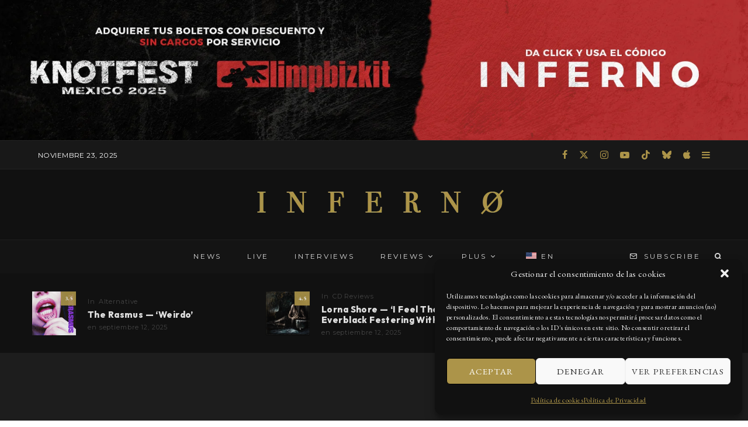

--- FILE ---
content_type: text/html; charset=utf-8
request_url: https://www.google.com/recaptcha/api2/aframe
body_size: 264
content:
<!DOCTYPE HTML><html><head><meta http-equiv="content-type" content="text/html; charset=UTF-8"></head><body><script nonce="BtiWrHRTaiDtptWp9yaNag">/** Anti-fraud and anti-abuse applications only. See google.com/recaptcha */ try{var clients={'sodar':'https://pagead2.googlesyndication.com/pagead/sodar?'};window.addEventListener("message",function(a){try{if(a.source===window.parent){var b=JSON.parse(a.data);var c=clients[b['id']];if(c){var d=document.createElement('img');d.src=c+b['params']+'&rc='+(localStorage.getItem("rc::a")?sessionStorage.getItem("rc::b"):"");window.document.body.appendChild(d);sessionStorage.setItem("rc::e",parseInt(sessionStorage.getItem("rc::e")||0)+1);localStorage.setItem("rc::h",'1763948242992');}}}catch(b){}});window.parent.postMessage("_grecaptcha_ready", "*");}catch(b){}</script></body></html>